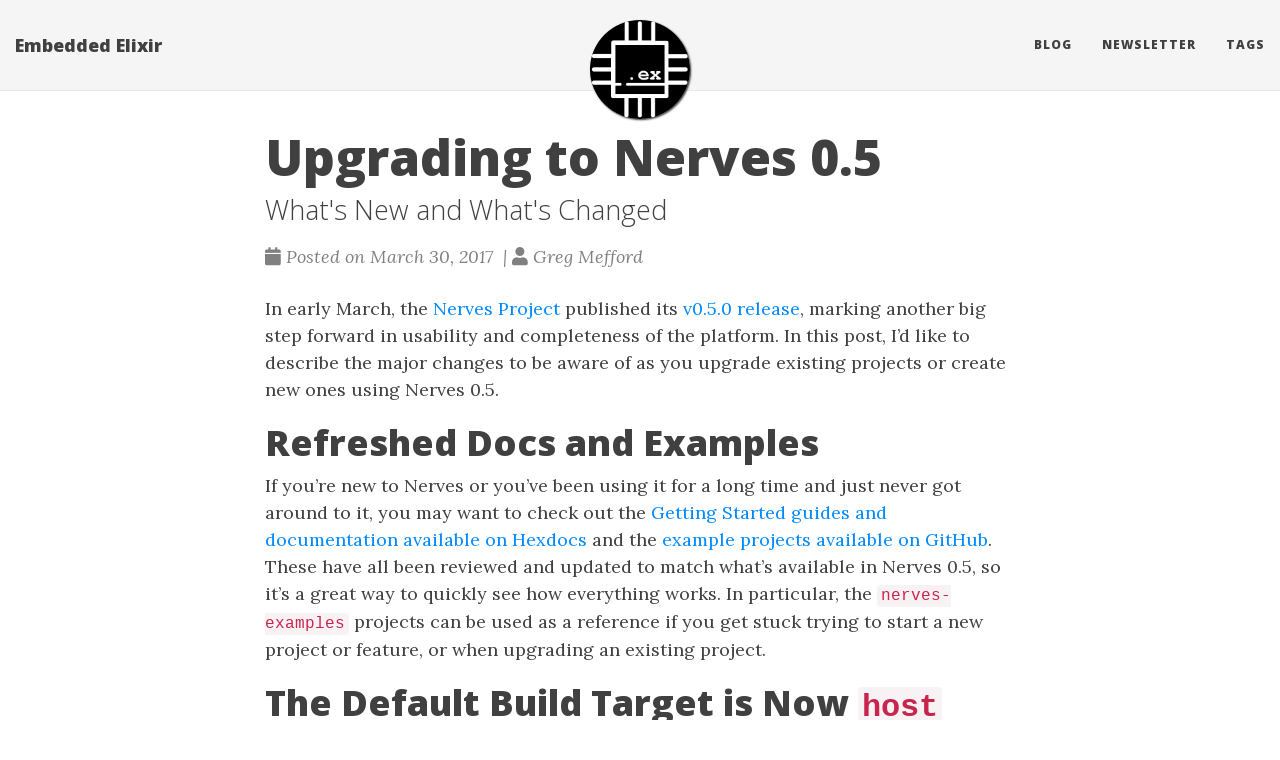

--- FILE ---
content_type: text/html; charset=utf-8
request_url: https://embedded-elixir.com/post/2017-03-30-upgrading-to-nerves-0-5/
body_size: 7691
content:
<!DOCTYPE html>
<html lang="en" itemscope itemtype="http://schema.org/WebPage">
  <head>
    

  <meta charset="utf-8" />
  <meta http-equiv="X-UA-Compatible" content="IE=edge">
  <meta name="viewport" content="width=device-width, initial-scale=1.0, maximum-scale=1.0">

  <title>Upgrading to Nerves 0.5 - Embedded Elixir</title>
  <meta name="description" content="What&#39;s New and What&#39;s Changed">
  <meta name="author" content="Curated by Frank Hunleth"/><script type="application/ld+json">
{
    "@context": "http://schema.org",
    "@type": "WebSite",
    "name": "Embedded Elixir",
    
    "url": "https:\/\/embedded-elixir.com\/"
}
</script><script type="application/ld+json">
{
  "@context": "http://schema.org",
  "@type": "Organization",
  "name": "",
  "url": "https:\/\/embedded-elixir.com\/"
  
  
  
  
}
</script>
<script type="application/ld+json">
{
  "@context": "http://schema.org",
  "@type": "BreadcrumbList",
  "itemListElement": [{
        "@type": "ListItem",
        "position": 1,
        "item": {
          "@id": "https:\/\/embedded-elixir.com\/",
          "name": "home"
        }
    },{
        "@type": "ListItem",
        "position": 3,
        "item": {
          "@id": "https:\/\/embedded-elixir.com\/post\/2017-03-30-upgrading-to-nerves-0-5\/",
          "name": "Upgrading to nerves 0.5"
        }
    }]
}
</script><script type="application/ld+json">
{
  "@context": "http://schema.org",
  "@type": "Article",
  "author": {
    "name" : "Greg Mefford"
  },
  "headline": "Upgrading to Nerves 0.5",
  "description" : "In early March, the Nerves Project published its v0.5.0 release, marking another big step forward in usability and completeness of the platform. In this post, I\u0026rsquo;d like to describe the major changes to be aware of as you upgrade existing projects or create new ones using Nerves 0.5.\nRefreshed Docs and Examples If you\u0026rsquo;re new to Nerves or you\u0026rsquo;ve been using it for a long time and just never got around to it, you may want to check out the Getting Started guides and documentation available on Hexdocs and the example projects available on GitHub.",
  "inLanguage" : "en",
  "wordCount":  1024 ,
  "datePublished" : "2017-03-30T00:00:00",
  "dateModified" : "2017-03-30T00:00:00",
  "image" : "https:\/\/embedded-elixir.com\/images\/logo.png",
  "keywords" : [ "nerves, release" ],
  "mainEntityOfPage" : "https:\/\/embedded-elixir.com\/post\/2017-03-30-upgrading-to-nerves-0-5\/",
  "publisher" : {
    "@type": "Organization",
    "name" : "https:\/\/embedded-elixir.com\/",
    "logo" : {
        "@type" : "ImageObject",
        "url" : "https:\/\/embedded-elixir.com\/images\/logo.png",
        "height" :  60 ,
        "width" :  60
    }
  }
}
</script>

<meta property="og:title" content="Upgrading to Nerves 0.5" />
<meta property="og:description" content="What&#39;s New and What&#39;s Changed">
<meta property="og:image" content="https://embedded-elixir.com/images/logo.png" />
<meta property="og:url" content="https://embedded-elixir.com/post/2017-03-30-upgrading-to-nerves-0-5/" />
<meta property="og:type" content="website" />
<meta property="og:site_name" content="Embedded Elixir" />

  <meta name="twitter:title" content="Upgrading to Nerves 0.5" />
  <meta name="twitter:description" content="What&#39;s New and What&#39;s Changed">
  <meta name="twitter:image" content="https://embedded-elixir.com/images/logo.png" />
  <meta name="twitter:card" content="summary_large_image" />
  <link href='https://embedded-elixir.com/images/favicon.ico' rel='icon' type='image/x-icon'/>
  <meta name="generator" content="Hugo 0.115.2">
  <link rel="alternate" href="https://embedded-elixir.com/index.xml" type="application/rss+xml" title="Embedded Elixir"><link rel="stylesheet" href="https://cdn.jsdelivr.net/npm/katex@0.12.0/dist/katex.min.css" integrity="sha384-AfEj0r4/OFrOo5t7NnNe46zW/tFgW6x/bCJG8FqQCEo3+Aro6EYUG4+cU+KJWu/X" crossorigin="anonymous">
  <link rel="stylesheet" href="https://use.fontawesome.com/releases/v5.5.0/css/all.css" integrity="sha384-B4dIYHKNBt8Bc12p+WXckhzcICo0wtJAoU8YZTY5qE0Id1GSseTk6S+L3BlXeVIU" crossorigin="anonymous">
  <link rel="stylesheet" href="https://maxcdn.bootstrapcdn.com/bootstrap/3.3.7/css/bootstrap.min.css" integrity="sha384-BVYiiSIFeK1dGmJRAkycuHAHRg32OmUcww7on3RYdg4Va+PmSTsz/K68vbdEjh4u" crossorigin="anonymous"><link rel="stylesheet" href="https://embedded-elixir.com/css/main.css" /><link rel="stylesheet" href="https://fonts.googleapis.com/css?family=Lora:400,700,400italic,700italic" />
  <link rel="stylesheet" href="https://fonts.googleapis.com/css?family=Open+Sans:300italic,400italic,600italic,700italic,800italic,400,300,600,700,800" /><link rel="stylesheet" href="https://embedded-elixir.com/css/syntax.css" /><link rel="stylesheet" href="https://embedded-elixir.com/css/codeblock.css" /><link rel="stylesheet" href="https://cdnjs.cloudflare.com/ajax/libs/photoswipe/4.1.2/photoswipe.min.css" integrity="sha384-h/L2W9KefUClHWaty3SLE5F/qvc4djlyR4qY3NUV5HGQBBW7stbcfff1+I/vmsHh" crossorigin="anonymous">
  <link rel="stylesheet" href="https://cdnjs.cloudflare.com/ajax/libs/photoswipe/4.1.2/default-skin/default-skin.min.css" integrity="sha384-iD0dNku6PYSIQLyfTOpB06F2KCZJAKLOThS5HRe8b3ibhdEQ6eKsFf/EeFxdOt5R" crossorigin="anonymous">

<script type="application/javascript">
var doNotTrack = false;
if (!doNotTrack) {
	(function(i,s,o,g,r,a,m){i['GoogleAnalyticsObject']=r;i[r]=i[r]||function(){
	(i[r].q=i[r].q||[]).push(arguments)},i[r].l=1*new Date();a=s.createElement(o),
	m=s.getElementsByTagName(o)[0];a.async=1;a.src=g;m.parentNode.insertBefore(a,m)
	})(window,document,'script','https://www.google-analytics.com/analytics.js','ga');
	ga('create', 'UA-16709386-6', 'auto');
	
	ga('send', 'pageview');
}
</script>
  </head>
  <body>
    <nav class="navbar navbar-default navbar-fixed-top navbar-custom">
  <div class="container-fluid">
    <div class="navbar-header">
      <button type="button" class="navbar-toggle" data-toggle="collapse" data-target="#main-navbar">
        <span class="sr-only">Toggle navigation</span>
        <span class="icon-bar"></span>
        <span class="icon-bar"></span>
        <span class="icon-bar"></span>
      </button>
      <a class="navbar-brand" href="https://embedded-elixir.com/">Embedded Elixir</a>
    </div>

    <div class="collapse navbar-collapse" id="main-navbar">
      <ul class="nav navbar-nav navbar-right">
        
          
            <li>
              <a title="Blog" href="/">Blog</a>
            </li>
          
        
          
            <li>
              <a title="Newsletter" href="https://nerves-project.org/newsletter">Newsletter</a>
            </li>
          
        
          
            <li>
              <a title="Tags" href="/tags">Tags</a>
            </li>
          
        

        

        
      </ul>
    </div>

    
      <div class="avatar-container">
        <div class="avatar-img-border">
          <a title="Embedded Elixir" href="https://embedded-elixir.com/">
            <img class="avatar-img" src="https://embedded-elixir.com/images/logo.png" alt="Embedded Elixir" />
          </a>
        </div>
      </div>
    

  </div>
</nav>




    


<div class="pswp" tabindex="-1" role="dialog" aria-hidden="true">

<div class="pswp__bg"></div>

<div class="pswp__scroll-wrap">
    
    <div class="pswp__container">
      <div class="pswp__item"></div>
      <div class="pswp__item"></div>
      <div class="pswp__item"></div>
    </div>
    
    <div class="pswp__ui pswp__ui--hidden">
    <div class="pswp__top-bar">
      
      <div class="pswp__counter"></div>
      <button class="pswp__button pswp__button--close" title="Close (Esc)"></button>
      <button class="pswp__button pswp__button--share" title="Share"></button>
      <button class="pswp__button pswp__button--fs" title="Toggle fullscreen"></button>
      <button class="pswp__button pswp__button--zoom" title="Zoom in/out"></button>
      
      
      <div class="pswp__preloader">
        <div class="pswp__preloader__icn">
          <div class="pswp__preloader__cut">
            <div class="pswp__preloader__donut"></div>
          </div>
        </div>
      </div>
    </div>
    <div class="pswp__share-modal pswp__share-modal--hidden pswp__single-tap">
      <div class="pswp__share-tooltip"></div>
    </div>
    <button class="pswp__button pswp__button--arrow--left" title="Previous (arrow left)">
    </button>
    <button class="pswp__button pswp__button--arrow--right" title="Next (arrow right)">
    </button>
    <div class="pswp__caption">
      <div class="pswp__caption__center"></div>
    </div>
    </div>
    </div>
</div>


  
  
  






  

  <header class="header-section ">
    
    
    <div class="intro-header no-img">
      <div class="container">
        <div class="row">
          <div class="col-lg-8 col-lg-offset-2 col-md-10 col-md-offset-1">
            <div class="post-heading">
              
                <h1>Upgrading to Nerves 0.5</h1>
              
              
              
                
                  <h2 class="post-subheading">What&#39;s New and What&#39;s Changed</h2>
                
              
              
                <span class="post-meta">
  
  
  <i class="fas fa-calendar"></i>&nbsp;Posted on March 30, 2017
  
  
  
  
    
      &nbsp;|&nbsp;<i class="fas fa-user"></i>&nbsp;Greg Mefford
    
  
  
</span>


              
            </div>
          </div>
        </div>
      </div>
    </div>
  
  </header>


    
<div class="container" role="main">
  <div class="row">
    <div class="col-lg-8 col-lg-offset-2 col-md-10 col-md-offset-1">
      <article role="main" class="blog-post">
        <p>In early March, the <a href="http://www.nerves-project.org">Nerves Project</a> published its <a href="https://github.com/nerves-project/nerves/releases/tag/v0.5.0">v0.5.0 release</a>, marking another big step forward in usability and completeness of the platform.
In this post, I&rsquo;d like to describe the major changes to be aware of as you upgrade existing projects or create new ones using Nerves 0.5.</p>
<h1 id="refreshed-docs-and-examples">Refreshed Docs and Examples</h1>
<p>If you&rsquo;re new to Nerves or you&rsquo;ve been using it for a long time and just never got around to it, you may want to check out the <a href="https://hexdocs.pm/nerves/getting-started.html">Getting Started guides and documentation available on Hexdocs</a> and the <a href="https://github.com/nerves-project/nerves-examples">example projects available on GitHub</a>.
These have all been reviewed and updated to match what&rsquo;s available in Nerves 0.5, so it&rsquo;s a great way to quickly see how everything works.
In particular, the <code>nerves-examples</code> projects can be used as a reference if you get stuck trying to start a new project or feature, or when upgrading an existing project.</p>
<h1 id="the-default-build-target-is-now-host">The Default Build Target is Now <code>host</code></h1>
<p>The biggest change in Nerves 0.5 is that projects now default to building with a target of <code>host</code> instead of always cross-compiling for different hardware.
The reason for this change is that it is very difficult to test and debug your code on your host when it is cross-compiled for another target architeture.
In order to support this change, we have added some additional structure to the <code>mix.exs</code> configuration file that gets generated by default for new Nerves projects.
Let&rsquo;s generate a new project and walk through the important sections of <code>mix.exs</code>.</p>
<div class="highlight"><pre tabindex="0" class="chroma"><code class="language-bash" data-lang="bash"><span class="line"><span class="cl">$ mix nerves.new example
</span></span></code></pre></div><p>This <code>@target</code> module attribute is what controls the cross-compiling environment used by Mix.
If the <code>MIX_TARGET</code> environment variable is set in your shell, it will be used to choose which Nerves System to use.
If it is not set, Mix will default to the <code>host</code> target.
If you&rsquo;re familiar with previous versions of Nerves, you may also notice that we have changed the target-selection envirnoment variable from <code>NERVES_TARGET</code> to <code>MIX_TARGET</code>.</p>
<div class="highlight"><pre tabindex="0" class="chroma"><code class="language-elixir" data-lang="elixir"><span class="line"><span class="cl"><span class="c1"># example/mix.exs</span>
</span></span><span class="line"><span class="cl"><span class="kd">defmodule</span> <span class="nc">Example.Mixfile</span> <span class="k">do</span>
</span></span><span class="line"><span class="cl">  <span class="kn">use</span> <span class="nc">Mix.Project</span>
</span></span><span class="line"><span class="cl">
</span></span><span class="line"><span class="cl">  <span class="na">@target</span> <span class="nc">System</span><span class="o">.</span><span class="n">get_env</span><span class="p">(</span><span class="s2">&#34;MIX_TARGET&#34;</span><span class="p">)</span> <span class="o">||</span> <span class="s2">&#34;host&#34;</span>
</span></span></code></pre></div><p>Nerves 0.5 projects depend on version 0.3 of the <code>nerves_bootstrap</code> Mix archive.
If you have a relatively recent version of <code>nerves_bootstrap</code> already, you can upgrade by running <code>mix local.nerves</code>.
If that doesn&rsquo;t work, you can run <code>mix archive.install https://github.com/nerves-project/archives/raw/main/nerves_bootstrap.ez</code>.
Also note that the <code>aliases()</code> definition now takes the <code>@target</code> as a parameter.
We&rsquo;ll see what that does for us shortly.</p>
<div class="highlight"><pre tabindex="0" class="chroma"><code class="language-elixir" data-lang="elixir"><span class="line"><span class="cl">  <span class="kd">def</span> <span class="n">project</span> <span class="k">do</span>
</span></span><span class="line"><span class="cl">    <span class="p">[</span><span class="ss">app</span><span class="p">:</span> <span class="ss">:example</span><span class="p">,</span>
</span></span><span class="line"><span class="cl">     <span class="c1"># ...</span>
</span></span><span class="line"><span class="cl">     <span class="ss">target</span><span class="p">:</span> <span class="na">@target</span><span class="p">,</span>
</span></span><span class="line"><span class="cl">     <span class="ss">archives</span><span class="p">:</span> <span class="p">[</span><span class="ss">nerves_bootstrap</span><span class="p">:</span> <span class="s2">&#34;~&gt; 0.3.0&#34;</span><span class="p">],</span>
</span></span><span class="line"><span class="cl">     <span class="ss">aliases</span><span class="p">:</span> <span class="n">aliases</span><span class="p">(</span><span class="na">@target</span><span class="p">),</span>
</span></span><span class="line"><span class="cl">     <span class="ss">deps</span><span class="p">:</span> <span class="n">deps</span><span class="p">()]</span>
</span></span><span class="line"><span class="cl">  <span class="k">end</span>
</span></span></code></pre></div><p>Here, we set the <code>Application</code>s to be started, based on which <code>@target</code> is being used.
This gives us the opportunity to automatically start the supervision tree when running on the target device, but not when running in <code>iex</code> on the host.
Also note that we have switched to using the <code>extra_applications</code> convention for specifying which applications to include in the release.
This will automatically include all applications in dependencies unless they are defined as <code>runtime: false</code>.
Using <code>extra_applications</code> allows us to only list non-dependency applications (like <code>Logger</code>), rather than explicitly specifying them all in <code>applications</code>.</p>
<div class="highlight"><pre tabindex="0" class="chroma"><code class="language-elixir" data-lang="elixir"><span class="line"><span class="cl">  <span class="kd">def</span> <span class="n">application</span><span class="p">,</span> <span class="ss">do</span><span class="p">:</span> <span class="n">application</span><span class="p">(</span><span class="na">@target</span><span class="p">)</span>
</span></span><span class="line"><span class="cl">
</span></span><span class="line"><span class="cl">  <span class="kd">def</span> <span class="n">application</span><span class="p">(</span><span class="s2">&#34;host&#34;</span><span class="p">)</span> <span class="k">do</span>
</span></span><span class="line"><span class="cl">    <span class="p">[</span><span class="ss">extra_applications</span><span class="p">:</span> <span class="p">[</span><span class="ss">:logger</span><span class="p">]]</span>
</span></span><span class="line"><span class="cl">  <span class="k">end</span>
</span></span><span class="line"><span class="cl">  <span class="kd">def</span> <span class="n">application</span><span class="p">(</span><span class="n">_target</span><span class="p">)</span> <span class="k">do</span>
</span></span><span class="line"><span class="cl">    <span class="p">[</span><span class="ss">mod</span><span class="p">:</span> <span class="p">{</span><span class="nc">Example.Application</span><span class="p">,</span> <span class="p">[]},</span>
</span></span><span class="line"><span class="cl">     <span class="ss">extra_applications</span><span class="p">:</span> <span class="p">[</span><span class="ss">:logger</span><span class="p">]]</span>
</span></span><span class="line"><span class="cl">  <span class="k">end</span>
</span></span></code></pre></div><p>Similarly, we choose which dependencies to include based on the <code>@target</code> selection.
This gives an opportunity to easily swap out mock dependencies or simply not load any that are designed to run only on the target (e.g. to interface with specific hardware features).</p>
<p>Note that the <code>nerves</code> and <code>nerves_system_*</code> dependencies have now been marked as <code>runtime: false</code> so that they will not be included in the release on the device.
These are only used during the compilation process to tell Mix how to properly build for the target hardware, so they aren&rsquo;t needed at runtime.
Instead, there is a new <code>nerves_runtime</code> dependency that contains only the components of Nerves that are usable from your running application.
There isn&rsquo;t much included today with <code>nerves_runtime</code>, but the intention of the Nerves team is to build out a standard platform of runtime components that many Nerves projects are likely to need.</p>
<div class="highlight"><pre tabindex="0" class="chroma"><code class="language-elixir" data-lang="elixir"><span class="line"><span class="cl">  <span class="kd">def</span> <span class="n">deps</span> <span class="k">do</span>
</span></span><span class="line"><span class="cl">    <span class="p">[{</span><span class="ss">:nerves</span><span class="p">,</span> <span class="s2">&#34;~&gt; 0.5.0&#34;</span><span class="p">,</span> <span class="ss">runtime</span><span class="p">:</span> <span class="no">false</span><span class="p">}]</span> <span class="o">++</span>
</span></span><span class="line"><span class="cl">    <span class="n">deps</span><span class="p">(</span><span class="na">@target</span><span class="p">)</span>
</span></span><span class="line"><span class="cl">  <span class="k">end</span>
</span></span><span class="line"><span class="cl">
</span></span><span class="line"><span class="cl">  <span class="c1"># Specify target specific dependencies</span>
</span></span><span class="line"><span class="cl">  <span class="kd">def</span> <span class="n">deps</span><span class="p">(</span><span class="s2">&#34;host&#34;</span><span class="p">),</span> <span class="ss">do</span><span class="p">:</span> <span class="p">[]</span>
</span></span><span class="line"><span class="cl">  <span class="kd">def</span> <span class="n">deps</span><span class="p">(</span><span class="n">target</span><span class="p">)</span> <span class="k">do</span>
</span></span><span class="line"><span class="cl">    <span class="p">[{</span><span class="ss">:nerves_runtime</span><span class="p">,</span> <span class="s2">&#34;~&gt; 0.1.0&#34;</span><span class="p">},</span>
</span></span><span class="line"><span class="cl">     <span class="p">{</span><span class="ss">:&#34;nerves_system_</span><span class="si">#{</span><span class="n">target</span><span class="si">}</span><span class="ss">&#34;</span><span class="p">,</span> <span class="s2">&#34;~&gt; 0.11.0&#34;</span><span class="p">,</span> <span class="ss">runtime</span><span class="p">:</span> <span class="no">false</span><span class="p">}]</span>
</span></span><span class="line"><span class="cl">  <span class="k">end</span>
</span></span></code></pre></div><p>Finally, we use the <code>@target</code> attribute passed to the <code>aliases()</code> function to allow us to only inject the Nerves cross-compiling envinroment into Mix when we&rsquo;re not targeting the <code>host</code>.</p>
<div class="highlight"><pre tabindex="0" class="chroma"><code class="language-elixir" data-lang="elixir"><span class="line"><span class="cl">  <span class="c1"># We do not invoke the Nerves Env when running on the Host</span>
</span></span><span class="line"><span class="cl">  <span class="kd">def</span> <span class="n">aliases</span><span class="p">(</span><span class="s2">&#34;host&#34;</span><span class="p">),</span> <span class="ss">do</span><span class="p">:</span> <span class="p">[]</span>
</span></span><span class="line"><span class="cl">  <span class="kd">def</span> <span class="n">aliases</span><span class="p">(</span><span class="n">_target</span><span class="p">)</span> <span class="k">do</span>
</span></span><span class="line"><span class="cl">    <span class="p">[</span><span class="s2">&#34;deps.precompile&#34;</span><span class="p">:</span> <span class="p">[</span><span class="s2">&#34;nerves.precompile&#34;</span><span class="p">,</span> <span class="s2">&#34;deps.precompile&#34;</span><span class="p">],</span>
</span></span><span class="line"><span class="cl">     <span class="s2">&#34;deps.loadpaths&#34;</span><span class="p">:</span>  <span class="p">[</span><span class="s2">&#34;deps.loadpaths&#34;</span><span class="p">,</span> <span class="s2">&#34;nerves.loadpaths&#34;</span><span class="p">]]</span>
</span></span><span class="line"><span class="cl">  <span class="k">end</span>
</span></span><span class="line"><span class="cl">
</span></span><span class="line"><span class="cl"><span class="k">end</span>
</span></span></code></pre></div><h1 id="improved-console-interaction">Improved Console Interaction</h1>
<p>One common complaint from previous versions of Nerves was that the console output was confusing during a Nerves firmware build.
There were normal warnings that needed to be ignored and overly-verbose output from several tools without enough context.
With Nerves 0.5, we have eliminated the noisy warnings and added high-contrast headers to outline the high-level build stages.</p>
<p><img src="/images/2017-03-30/mix_firmware.png" alt="output from mix firmware"></p>
<p>You may also notice that new Nerves projects are now generated with some helpful versions information being shown by default whenever you build you project.
If you want to change what is displayed, you can easily modify the following code near the top of your <code>mix.exs</code> file.</p>
<div class="highlight"><pre tabindex="0" class="chroma"><code class="language-elixir" data-lang="elixir"><span class="line"><span class="cl">  <span class="c1"># example/mix.exs</span>
</span></span><span class="line"><span class="cl">  <span class="c1"># ...</span>
</span></span><span class="line"><span class="cl">  <span class="nc">Mix</span><span class="o">.</span><span class="n">shell</span><span class="o">.</span><span class="n">info</span><span class="p">([</span><span class="ss">:green</span><span class="p">,</span> <span class="sh">&#34;&#34;&#34;
</span></span></span><span class="line"><span class="cl"><span class="sh">  Env
</span></span></span><span class="line"><span class="cl"><span class="sh">    MIX_TARGET:   </span><span class="si">#{</span><span class="na">@target</span><span class="si">}</span><span class="sh">
</span></span></span><span class="line"><span class="cl"><span class="sh">    MIX_ENV:      </span><span class="si">#{</span><span class="nc">Mix</span><span class="o">.</span><span class="n">env</span><span class="si">}</span><span class="sh">
</span></span></span><span class="line"><span class="cl"><span class="sh">  &#34;&#34;&#34;</span><span class="p">,</span> <span class="ss">:reset</span><span class="p">])</span>
</span></span><span class="line"><span class="cl">  <span class="c1"># ...</span>
</span></span></code></pre></div><p>In order to help with troubleshooting, especially when using a custom Nerves System, we have also added a new <code>mix nerves.info</code> task, which shows more-detailed information:</p>
<p><img src="/images/2017-03-30/mix_nerves.info.png" alt="output from mix nerves.info"></p>
<h1 id="other-notable-changes">Other Notable Changes</h1>
<h3 id="new-images_path-option">New <code>images_path</code> Option</h3>
<p>You can now set the <code>images_path</code> option in your <code>Mix.Project</code> configuration.
The default <code>images_path</code> location is <code>#{build_path}/nerves/images</code>, but you can override it if you want to place your built images elsewhere.</p>
<h3 id="better-project-generation-by-default">Better Project Generation by Default</h3>
<p>Something that consistently tripped-up new users of Nerves in past versions was that they needed to run <code>mix nerves.release.init</code> and <code>mix deps.get</code> prior to <code>mix firmware</code>.
In order to ease that process, the <code>mix nerves.new</code> project generator now asks if they would like to have it run these commands during project generation.
This makes it much easier to do the right thing by default, only deviating if you know you need to.</p>
<p><img src="/images/2017-03-30/mix_nerves.new.png" alt="output from mix nerves.new"></p>


        
          <div class="blog-tags">
            
              <a href="https://embedded-elixir.com//tags/nerves/">nerves</a>&nbsp;
            
              <a href="https://embedded-elixir.com//tags/release/">release</a>&nbsp;
            
          </div>
        

        

        
      </article>

      
        <ul class="pager blog-pager">
          
          
            <li class="next">
              <a href="https://embedded-elixir.com/post/2017-04-06-embedded-talks-in-march/" data-toggle="tooltip" data-placement="top" title="Roundup of Embedded and IoT Presentations in March">Next Post &rarr;</a>
            </li>
          
        </ul>
      


      
        
          
          <div class="disqus-comments">
            <div id="disqus_thread"></div>
<script type="application/javascript">
    window.disqus_config = function () {
    
    
    
    };
    (function() {
        if (["localhost", "127.0.0.1"].indexOf(window.location.hostname) != -1) {
            document.getElementById('disqus_thread').innerHTML = 'Disqus comments not available by default when the website is previewed locally.';
            return;
        }
        var d = document, s = d.createElement('script'); s.async = true;
        s.src = '//' + "embedded-elixir" + '.disqus.com/embed.js';
        s.setAttribute('data-timestamp', +new Date());
        (d.head || d.body).appendChild(s);
    })();
</script>
<noscript>Please enable JavaScript to view the <a href="https://disqus.com/?ref_noscript">comments powered by Disqus.</a></noscript>
<a href="https://disqus.com" class="dsq-brlink">comments powered by <span class="logo-disqus">Disqus</span></a>
          </div>
          
        
        
      

    </div>
  </div>
</div>

      
<footer>
  <div class="container">
    <div class="row">
      <div class="col-lg-8 col-lg-offset-2 col-md-10 col-md-offset-1">
        <ul class="list-inline text-center footer-links">
          
          
        </ul>
        <p class="credits copyright text-muted">
          
            
              Curated by Frank Hunleth
            
          

          &nbsp;&bull;&nbsp;&copy;
          
            2023
          

          
            &nbsp;&bull;&nbsp;
            <a href="https://embedded-elixir.com/">Embedded Elixir</a>
          
        </p>
        
        <p class="credits theme-by text-muted">
          <a href="https://gohugo.io">Hugo v0.115.2</a> powered &nbsp;&bull;&nbsp; Theme <a href="https://github.com/halogenica/beautifulhugo">Beautiful Hugo</a> adapted from <a href="https://deanattali.com/beautiful-jekyll/">Beautiful Jekyll</a>
          
        </p>
      </div>
    </div>
  </div>
</footer><script src="https://cdn.jsdelivr.net/npm/katex@0.12.0/dist/katex.min.js" integrity="sha384-g7c+Jr9ZivxKLnZTDUhnkOnsh30B4H0rpLUpJ4jAIKs4fnJI+sEnkvrMWph2EDg4" crossorigin="anonymous"></script>
<script src="https://cdn.jsdelivr.net/npm/katex@0.12.0/dist/contrib/auto-render.min.js" integrity="sha384-mll67QQFJfxn0IYznZYonOWZ644AWYC+Pt2cHqMaRhXVrursRwvLnLaebdGIlYNa" crossorigin="anonymous"></script>
<script src="https://code.jquery.com/jquery-3.5.1.slim.min.js" integrity="sha384-DfXdz2htPH0lsSSs5nCTpuj/zy4C+OGpamoFVy38MVBnE+IbbVYUew+OrCXaRkfj" crossorigin="anonymous"></script>
<script src="https://maxcdn.bootstrapcdn.com/bootstrap/3.3.7/js/bootstrap.min.js" integrity="sha384-Tc5IQib027qvyjSMfHjOMaLkfuWVxZxUPnCJA7l2mCWNIpG9mGCD8wGNIcPD7Txa" crossorigin="anonymous"></script>

<script src="https://embedded-elixir.com/js/main.js"></script><script> renderMathInElement(document.body); </script><script src="https://cdnjs.cloudflare.com/ajax/libs/photoswipe/4.1.2/photoswipe.min.js" integrity="sha384-QELNnmcmU8IR9ZAykt67vGr9/rZJdHbiWi64V88fCPaOohUlHCqUD/unNN0BXSqy" crossorigin="anonymous"></script>
<script src="https://cdnjs.cloudflare.com/ajax/libs/photoswipe/4.1.2/photoswipe-ui-default.min.js" integrity="sha384-m67o7SkQ1ALzKZIFh4CiTA8tmadaujiTa9Vu+nqPSwDOqHrDmxLezTdFln8077+q" crossorigin="anonymous"></script><script src="https://embedded-elixir.com/js/load-photoswipe.js"></script>









    
  </body>
</html>



--- FILE ---
content_type: text/plain
request_url: https://www.google-analytics.com/j/collect?v=1&_v=j102&a=204358080&t=pageview&_s=1&dl=https%3A%2F%2Fembedded-elixir.com%2Fpost%2F2017-03-30-upgrading-to-nerves-0-5%2F&ul=en-us%40posix&dt=Upgrading%20to%20Nerves%200.5%20-%20Embedded%20Elixir&sr=1280x720&vp=1280x720&_u=IEBAAEABAAAAACAAI~&jid=477197184&gjid=224048698&cid=878707063.1769058899&tid=UA-16709386-6&_gid=1482056496.1769058899&_r=1&_slc=1&z=530846494
body_size: -451
content:
2,cG-WG5JXDHE2D